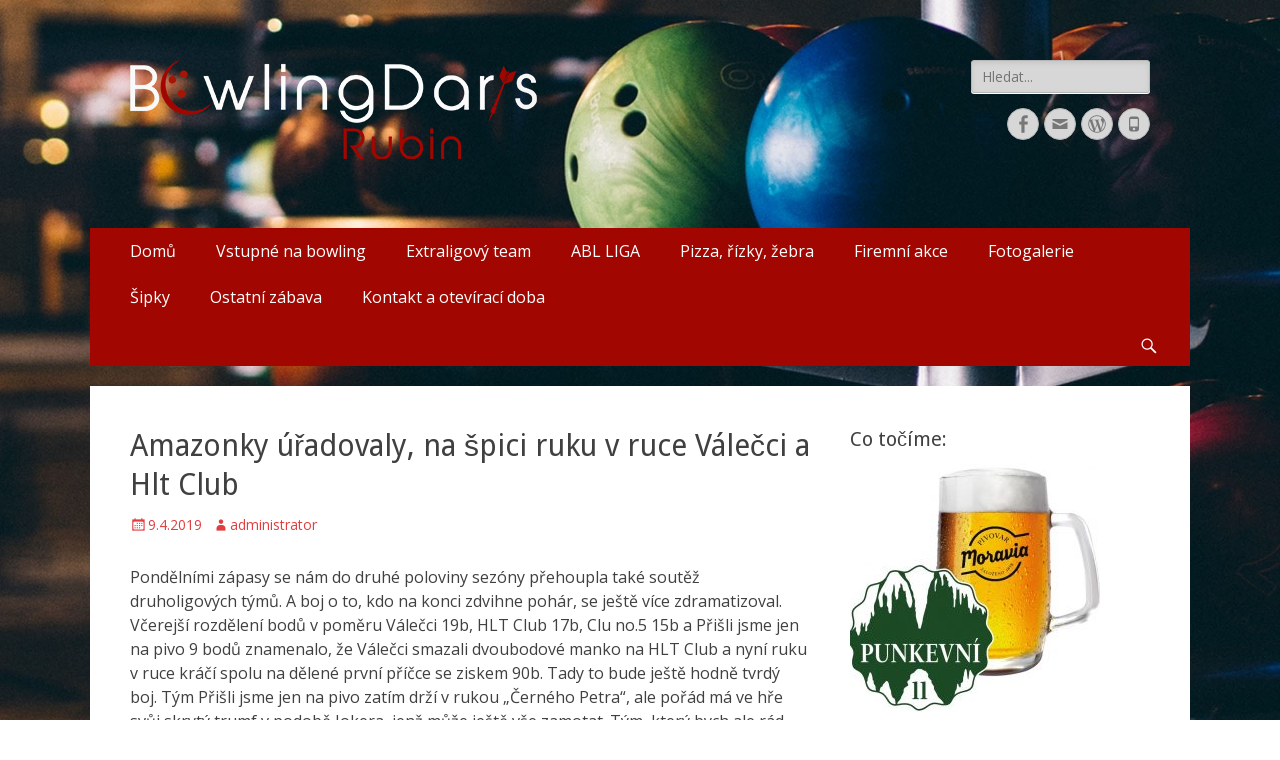

--- FILE ---
content_type: text/html; charset=UTF-8
request_url: http://bowlingdartsrubin.cz/archiv/2989
body_size: 9058
content:
        <!DOCTYPE html>
        <html lang="cs">
        
<head>
		<meta charset="UTF-8">
		<meta name="viewport" content="width=device-width, initial-scale=1, minimum-scale=1">
		<link rel="profile" href="http://gmpg.org/xfn/11">
		<link rel="pingback" href="http://bowlingdartsrubin.cz/xmlrpc.php"><title>Amazonky úřadovaly, na špici ruku v ruce Válečci a Hlt Club</title>
<link rel='dns-prefetch' href='//cdnjs.cloudflare.com' />
<link rel='dns-prefetch' href='//fonts.googleapis.com' />
<link rel='dns-prefetch' href='//s.w.org' />
<link rel="alternate" type="application/rss+xml" title=" &raquo; RSS zdroj" href="http://bowlingdartsrubin.cz/feed" />
<link rel="alternate" type="application/rss+xml" title=" &raquo; RSS komentářů" href="http://bowlingdartsrubin.cz/comments/feed" />
<link rel="alternate" type="application/rss+xml" title=" &raquo; RSS komentářů pro Amazonky úřadovaly, na špici ruku v ruce Válečci a Hlt Club" href="http://bowlingdartsrubin.cz/archiv/2989/feed" />
		<script type="text/javascript">
			window._wpemojiSettings = {"baseUrl":"https:\/\/s.w.org\/images\/core\/emoji\/13.0.0\/72x72\/","ext":".png","svgUrl":"https:\/\/s.w.org\/images\/core\/emoji\/13.0.0\/svg\/","svgExt":".svg","source":{"concatemoji":"http:\/\/bowlingdartsrubin.cz\/wp-includes\/js\/wp-emoji-release.min.js?ver=5.5.17"}};
			!function(e,a,t){var n,r,o,i=a.createElement("canvas"),p=i.getContext&&i.getContext("2d");function s(e,t){var a=String.fromCharCode;p.clearRect(0,0,i.width,i.height),p.fillText(a.apply(this,e),0,0);e=i.toDataURL();return p.clearRect(0,0,i.width,i.height),p.fillText(a.apply(this,t),0,0),e===i.toDataURL()}function c(e){var t=a.createElement("script");t.src=e,t.defer=t.type="text/javascript",a.getElementsByTagName("head")[0].appendChild(t)}for(o=Array("flag","emoji"),t.supports={everything:!0,everythingExceptFlag:!0},r=0;r<o.length;r++)t.supports[o[r]]=function(e){if(!p||!p.fillText)return!1;switch(p.textBaseline="top",p.font="600 32px Arial",e){case"flag":return s([127987,65039,8205,9895,65039],[127987,65039,8203,9895,65039])?!1:!s([55356,56826,55356,56819],[55356,56826,8203,55356,56819])&&!s([55356,57332,56128,56423,56128,56418,56128,56421,56128,56430,56128,56423,56128,56447],[55356,57332,8203,56128,56423,8203,56128,56418,8203,56128,56421,8203,56128,56430,8203,56128,56423,8203,56128,56447]);case"emoji":return!s([55357,56424,8205,55356,57212],[55357,56424,8203,55356,57212])}return!1}(o[r]),t.supports.everything=t.supports.everything&&t.supports[o[r]],"flag"!==o[r]&&(t.supports.everythingExceptFlag=t.supports.everythingExceptFlag&&t.supports[o[r]]);t.supports.everythingExceptFlag=t.supports.everythingExceptFlag&&!t.supports.flag,t.DOMReady=!1,t.readyCallback=function(){t.DOMReady=!0},t.supports.everything||(n=function(){t.readyCallback()},a.addEventListener?(a.addEventListener("DOMContentLoaded",n,!1),e.addEventListener("load",n,!1)):(e.attachEvent("onload",n),a.attachEvent("onreadystatechange",function(){"complete"===a.readyState&&t.readyCallback()})),(n=t.source||{}).concatemoji?c(n.concatemoji):n.wpemoji&&n.twemoji&&(c(n.twemoji),c(n.wpemoji)))}(window,document,window._wpemojiSettings);
		</script>
		<style type="text/css">
img.wp-smiley,
img.emoji {
	display: inline !important;
	border: none !important;
	box-shadow: none !important;
	height: 1em !important;
	width: 1em !important;
	margin: 0 .07em !important;
	vertical-align: -0.1em !important;
	background: none !important;
	padding: 0 !important;
}
</style>
	<link rel='stylesheet' id='wp-block-library-css'  href='http://bowlingdartsrubin.cz/wp-includes/css/dist/block-library/style.min.css?ver=5.5.17' type='text/css' media='all' />
<link rel='stylesheet' id='fancybox-0-css'  href='http://bowlingdartsrubin.cz/wp-content/plugins/nextgen-gallery/products/photocrati_nextgen/modules/lightbox/static/fancybox/jquery.fancybox-1.3.4.css?ver=3.3.17' type='text/css' media='all' />
<link rel='stylesheet' id='catchresponsive-fonts-css'  href='//fonts.googleapis.com/css?family=Open+Sans%3A300%2C400%2C700%2C300italic%2C400italic%2C700italic%7CDroid+Sans%3A400%2C700&#038;subset=latin%2Clatin-ext' type='text/css' media='all' />
<link rel='stylesheet' id='catchresponsive-style-css'  href='http://bowlingdartsrubin.cz/wp-content/themes/catch-responsive/style.css?ver=5.5.17' type='text/css' media='all' />
<link rel='stylesheet' id='genericons-css'  href='http://bowlingdartsrubin.cz/wp-content/themes/catch-responsive/css/genericons/genericons.css?ver=3.4.1' type='text/css' media='all' />
<link rel='stylesheet' id='jquery-sidr-css'  href='http://bowlingdartsrubin.cz/wp-content/themes/catch-responsive/css/jquery.sidr.light.min.css?ver=2.1.0' type='text/css' media='all' />
<link rel='stylesheet' id='tablepress-default-css'  href='http://bowlingdartsrubin.cz/wp-content/plugins/tablepress/css/default.min.css?ver=1.12' type='text/css' media='all' />
<link rel='stylesheet' id='wppb_stylesheet-css'  href='http://bowlingdartsrubin.cz/wp-content/plugins/profile-builder/assets/css/style-front-end.css?ver=3.2.5' type='text/css' media='all' />
<script type='text/javascript' src='http://bowlingdartsrubin.cz/wp-includes/js/jquery/jquery.js?ver=1.12.4-wp' id='jquery-core-js'></script>
<script type='text/javascript' id='photocrati_ajax-js-extra'>
/* <![CDATA[ */
var photocrati_ajax = {"url":"http:\/\/bowlingdartsrubin.cz\/index.php?photocrati_ajax=1","wp_home_url":"http:\/\/bowlingdartsrubin.cz","wp_site_url":"http:\/\/bowlingdartsrubin.cz","wp_root_url":"http:\/\/bowlingdartsrubin.cz","wp_plugins_url":"http:\/\/bowlingdartsrubin.cz\/wp-content\/plugins","wp_content_url":"http:\/\/bowlingdartsrubin.cz\/wp-content","wp_includes_url":"http:\/\/bowlingdartsrubin.cz\/wp-includes\/","ngg_param_slug":"nggallery"};
/* ]]> */
</script>
<script type='text/javascript' src='http://bowlingdartsrubin.cz/wp-content/plugins/nextgen-gallery/products/photocrati_nextgen/modules/ajax/static/ajax.min.js?ver=3.3.17' id='photocrati_ajax-js'></script>
<!--[if lt IE 9]>
<script type='text/javascript' src='http://bowlingdartsrubin.cz/wp-content/themes/catch-responsive/js/html5.min.js?ver=3.7.3' id='catchresponsive-html5-js'></script>
<![endif]-->
<script type='text/javascript' src='http://bowlingdartsrubin.cz/wp-content/themes/catch-responsive/js/jquery.sidr.min.js?ver=2.2.1.1' id='jquery-sidr-js'></script>
<script type='text/javascript' src='http://bowlingdartsrubin.cz/wp-content/themes/catch-responsive/js/catchresponsive-custom-scripts.min.js' id='catchresponsive-custom-scripts-js'></script>
<link rel="https://api.w.org/" href="http://bowlingdartsrubin.cz/wp-json/" /><link rel="alternate" type="application/json" href="http://bowlingdartsrubin.cz/wp-json/wp/v2/posts/2989" /><link rel="EditURI" type="application/rsd+xml" title="RSD" href="http://bowlingdartsrubin.cz/xmlrpc.php?rsd" />
<link rel="wlwmanifest" type="application/wlwmanifest+xml" href="http://bowlingdartsrubin.cz/wp-includes/wlwmanifest.xml" /> 
<link rel='prev' title='Tři králové rozsévali zkázu, Sparrowci přepisovali dějiny.' href='http://bowlingdartsrubin.cz/archiv/2978' />
<link rel='next' title='Zelenýýýý čtvrteeeeeek v BDR se zeleným pivečkem Chotěboř' href='http://bowlingdartsrubin.cz/archiv/2993' />
<meta name="generator" content="WordPress 5.5.17" />
<link rel="canonical" href="http://bowlingdartsrubin.cz/archiv/2989" />
<link rel='shortlink' href='http://bowlingdartsrubin.cz/?p=2989' />
<link rel="alternate" type="application/json+oembed" href="http://bowlingdartsrubin.cz/wp-json/oembed/1.0/embed?url=http%3A%2F%2Fbowlingdartsrubin.cz%2Farchiv%2F2989" />
<link rel="alternate" type="text/xml+oembed" href="http://bowlingdartsrubin.cz/wp-json/oembed/1.0/embed?url=http%3A%2F%2Fbowlingdartsrubin.cz%2Farchiv%2F2989&#038;format=xml" />
<!-- <meta name="NextGEN" version="3.3.17" /> -->
	<style type="text/css">
				.site-title a,
			.site-description {
				color: #a10700;
			}
		</style>
	<style type="text/css" id="custom-background-css">
body.custom-background { background-color: #ffffff; background-image: url("http://bowlingdartsrubin.cz/wp-content/uploads/2018/09/Bowling-balls-storm-HD-wallpaper.jpg"); background-position: left top; background-size: cover; background-repeat: no-repeat; background-attachment: fixed; }
</style>
	<link rel="icon" href="http://bowlingdartsrubin.cz/wp-content/uploads/2018/08/Koule.png" sizes="32x32" />
<link rel="icon" href="http://bowlingdartsrubin.cz/wp-content/uploads/2018/08/Koule.png" sizes="192x192" />
<link rel="apple-touch-icon" href="http://bowlingdartsrubin.cz/wp-content/uploads/2018/08/Koule.png" />
<meta name="msapplication-TileImage" content="http://bowlingdartsrubin.cz/wp-content/uploads/2018/08/Koule.png" />
		<style type="text/css" id="wp-custom-css">
			.widget_calendar #wp-calendar th {
    font-weight: bold;
		color: black;
}

td {
    border-bottom: 1px solid #eee;
    border-right: 1px solid #eee;
    padding: 8px;
}

table {
    border-top: 1px solid #eee;
    border-left: 1px solid #eee;
    font-weight: bold;
    margin: 0 0 2em;
    width: 100%;
}

th {
    border-bottom: 1px solid #eee;
    border-right: 1px solid #eee;
    color: #666;
    font-weight: 700;
    padding: 8px;
    text-transform: uppercase;
}

section#featured-content {
    margin-top: 20px;
}

.wrapper {
    margin-top: 20px;
}

.su-service-title {
    display: block;
    margin-bottom: 0.5em;
    color: #f1f1f1;
    font-weight: bold;
    font-size: 1.1em;
}

a {
    color: #e23e40;
}

a:hover {
    color: #e23e40;
}

table th {
    color: white;
    background-color: #828282;
    font-size: 10px;
    font-family: inherit;
    font-weight: 400;
}

li#menu-item-6 {
    background: #a72022;
}

li#menu-item-436 {
    background: #88181a;
}

.nav-primary, .nav-footer {
    background-color: #a10700;
    position: relative;
    z-index: 198;
}

.catchresponsive-nav-menu .sub-menu li a:hover, .catchresponsive-nav-menu .sub-menu li a:focus, .catchresponsive-nav-menu .children li a:hover, .catchresponsive-nav-menu .children li a:focus, .sidebar-header-right .widget_nav_menu .sub-menu li a:hover, .sidebar-header-right .widget_nav_menu .sub-menu li a:focus {
    background-color: #f2f2f2;
    color: #000;
}

.catchresponsive-nav-menu .current-menu-item > a, .catchresponsive-nav-menu .current-menu-ancestor > a, .catchresponsive-nav-menu .current_page_item > a, .catchresponsive-nav-menu .current_page_ancestor > a, .sidebar-header-right .widget_nav_menu .current-menu-item > a, .sidebar-header-right .widget_nav_menu .current-menu-ancestor > a {
    background-color: #750500;
    color: #fff;
}		</style>
		</head>

<body class="post-template-default single single-post postid-2989 single-format-standard custom-background wp-custom-logo two-columns content-left excerpt-image-left mobile-menu-one">


		<div id="page" class="hfeed site">
				<header id="masthead" role="banner">
    		<div class="wrapper">
		
    <div id="mobile-header-left-menu" class="mobile-menu-anchor primary-menu">
        <a href="#mobile-header-left-nav" id="header-left-menu" class="genericon genericon-menu">
            <span class="mobile-menu-text">Menu</span>
        </a>
    </div><!-- #mobile-header-menu -->
    <div id="site-branding" class="logo-left">
				<div id="site-logo"><a href="http://bowlingdartsrubin.cz/" class="custom-logo-link" rel="home"><img width="407" height="108" src="http://bowlingdartsrubin.cz/wp-content/uploads/2018/08/LOGO-1.png" class="custom-logo" alt="" srcset="http://bowlingdartsrubin.cz/wp-content/uploads/2018/08/LOGO-1.png 407w, http://bowlingdartsrubin.cz/wp-content/uploads/2018/08/LOGO-1-300x80.png 300w" sizes="(max-width: 407px) 100vw, 407px" /></a></div><!-- #site-logo --><div id="site-header"><p class="site-title"><a href="http://bowlingdartsrubin.cz/" rel="home"></a></p></div><!-- #site-header --></div><!-- #site-branding-->	<aside class="sidebar sidebar-header-right widget-area">
		<section class="widget widget_search" id="header-right-search">
			<div class="widget-wrap">
				
<form role="search" method="get" class="search-form" action="http://bowlingdartsrubin.cz/">
	<label>
		<span class="screen-reader-text">Search for:</span>
		<input type="search" class="search-field" placeholder="Hledat..." value="" name="s" title="Search for:">
	</label>
	<input type="submit" class="search-submit" value="Search">
</form>
			</div>
		</section>
					<section class="widget widget_catchresponsive_social_icons" id="header-right-social-icons">
				<div class="widget-wrap">
					<a class="genericon_parent genericon genericon-facebook-alt" target="_blank" title="Facebook" href="https://www.facebook.com/BowlingDartsRubin/"><span class="screen-reader-text">Facebook</span> </a><a class="genericon_parent genericon genericon-mail" target="_blank" title="Email" href="mailto:bo&#119;&#108;ing&#100;a&#114;t&#115;rub&#105;&#110;&#64;e&#109;&#97;&#105;l&#46;c&#122;"><span class="screen-reader-text">Email</span> </a><a class="genericon_parent genericon genericon-wordpress" target="_blank" title="WordPress" href="http://bowlingdartsrubin.cz/wp-admin/"><span class="screen-reader-text">WordPress</span> </a><a class="genericon_parent genericon genericon-phone" target="_blank" title="Phone" href="tel:+420725544399"><span class="screen-reader-text">Phone</span> </a>				</div><!-- .widget-wrap -->
			</section><!-- #header-right-social-icons -->
			</aside><!-- .sidebar .header-sidebar .widget-area -->
			</div><!-- .wrapper -->
		</header><!-- #masthead -->
			<nav class="site-navigation nav-primary search-enabled" role="navigation">
        <div class="wrapper">
            <h2 class="screen-reader-text">Primary Menu</h2>
            <div class="screen-reader-text skip-link"><a href="#content" title="Skip to content">Skip to content</a></div>
            <ul id="menu-menu" class="menu catchresponsive-nav-menu"><li id="menu-item-1639" class="menu-item menu-item-type-custom menu-item-object-custom menu-item-home menu-item-1639"><a href="http://bowlingdartsrubin.cz/">Domů</a></li>
<li id="menu-item-5454" class="menu-item menu-item-type-custom menu-item-object-custom menu-item-5454"><a href="http://bowlingdartsrubin.cz/wp-content/uploads/2025/09/cenik-bowlingu-2025.pdf">Vstupné na bowling</a></li>
<li id="menu-item-5687" class="menu-item menu-item-type-post_type menu-item-object-page menu-item-has-children menu-item-5687"><a href="http://bowlingdartsrubin.cz/extraligovy-team">Extraligový team</a>
<ul class="sub-menu">
	<li id="menu-item-5688" class="menu-item menu-item-type-post_type menu-item-object-page menu-item-5688"><a href="http://bowlingdartsrubin.cz/fotky-a-videa-teamu">Fotky a videa teamu</a></li>
</ul>
</li>
<li id="menu-item-5546" class="menu-item menu-item-type-post_type menu-item-object-page menu-item-has-children menu-item-5546"><a href="http://bowlingdartsrubin.cz/abl-liga">ABL LIGA</a>
<ul class="sub-menu">
	<li id="menu-item-5547" class="menu-item menu-item-type-custom menu-item-object-custom menu-item-5547"><a href="http://www.ablweb.cz/info/3-liga-brno-i10/">3. liga BRNO</a></li>
	<li id="menu-item-5548" class="menu-item menu-item-type-custom menu-item-object-custom menu-item-5548"><a href="http://www.ablweb.cz/info/4-liga-brno-i10/">4. liga BRNO</a></li>
	<li id="menu-item-5549" class="menu-item menu-item-type-custom menu-item-object-custom menu-item-5549"><a href="http://www.ablweb.cz/info/5-liga-brno-i9/">5. liga BRNO</a></li>
	<li id="menu-item-5550" class="menu-item menu-item-type-custom menu-item-object-custom menu-item-5550"><a href="http://www.ablweb.cz/info/6-liga-brno-i9/">6. liga BRNO</a></li>
</ul>
</li>
<li id="menu-item-5796" class="menu-item menu-item-type-post_type menu-item-object-page menu-item-5796"><a href="http://bowlingdartsrubin.cz/pizza-rizky-zebra">Pizza, řízky, žebra</a></li>
<li id="menu-item-1692" class="menu-item menu-item-type-post_type menu-item-object-page menu-item-1692"><a href="http://bowlingdartsrubin.cz/firemni-akce-a-rauty">Firemní akce</a></li>
<li id="menu-item-1701" class="menu-item menu-item-type-post_type menu-item-object-page menu-item-1701"><a href="http://bowlingdartsrubin.cz/fotogalerie">Fotogalerie</a></li>
<li id="menu-item-1674" class="menu-item menu-item-type-post_type menu-item-object-page menu-item-1674"><a href="http://bowlingdartsrubin.cz/sipky">Šipky</a></li>
<li id="menu-item-5245" class="menu-item menu-item-type-post_type menu-item-object-page menu-item-5245"><a href="http://bowlingdartsrubin.cz/ostatni-zabava">Ostatní zábava</a></li>
<li id="menu-item-1668" class="menu-item menu-item-type-post_type menu-item-object-page menu-item-1668"><a href="http://bowlingdartsrubin.cz/kontakt-a-oteviraci-doba">Kontakt a otevírací doba</a></li>
</ul>                <div id="search-toggle" class="genericon">
                    <a class="screen-reader-text" href="#search-container">Search</a>
                </div>

                <div id="search-container" class="displaynone">
                    
<form role="search" method="get" class="search-form" action="http://bowlingdartsrubin.cz/">
	<label>
		<span class="screen-reader-text">Search for:</span>
		<input type="search" class="search-field" placeholder="Hledat..." value="" name="s" title="Search for:">
	</label>
	<input type="submit" class="search-submit" value="Search">
</form>
                </div>
    	</div><!-- .wrapper -->
    </nav><!-- .nav-primary -->
    <!-- Disable Header Image -->		<div id="content" class="site-content">
			<div class="wrapper">
	
	<main id="main" class="site-main" role="main">

	
		
<article id="post-2989" class="post-2989 post type-post status-publish format-standard has-post-thumbnail hentry category-nezarazene">
	<!-- Page/Post Single Image Disabled or No Image set in Post Thumbnail -->
	<div class="entry-container">
		<header class="entry-header">
			<h1 class="entry-title">Amazonky úřadovaly, na špici ruku v ruce Válečci a Hlt Club</h1>

			<p class="entry-meta"><span class="posted-on"><span class="screen-reader-text">Posted on</span><a href="http://bowlingdartsrubin.cz/archiv/2989" rel="bookmark"><time class="entry-date published" datetime="2019-04-09T22:21:27+02:00">9.4.2019</time><time class="updated" datetime="2019-04-09T22:21:29+02:00">9.4.2019</time></a></span><span class="byline"><span class="author vcard"><span class="screen-reader-text">Author</span><a class="url fn n" href="http://bowlingdartsrubin.cz/archiv/author/administrator">administrator</a></span></span></p><!-- .entry-meta -->		</header><!-- .entry-header -->

		<div class="entry-content">
			
<p>Pondělními zápasy se nám do druhé poloviny sezóny přehoupla také soutěž druholigových týmů. A boj o to, kdo na konci zdvihne pohár, se ještě více zdramatizoval. Včerejší rozdělení bodů v poměru Válečci 19b, HLT Club 17b, Clu no.5 15b a Přišli jsme jen na pivo 9 bodů znamenalo, že Válečci smazali dvoubodové manko na HLT Club a nyní ruku v ruce kráčí spolu na dělené první příčce se ziskem 90b. Tady to bude ještě hodně tvrdý boj. Tým Přišli jsme jen na pivo zatím drží v rukou „Černého Petra“, ale pořád má ve hře svůj skrytý trumf v podobě Jokera, jenž může ještě vše zamotat. Tým, který bych ale rád pochválil, nese jméno Club no.5. Včera odehrál svůj nejlepší večer jak v průměru, tak v bodovém zisku a pořád živí naděje na udržení. Navíc do posledního zápasu vytáhl jako hosta svůj skrytý „klenot“ Radku Valíkovou (202b.), která pět zápasů pouze fandila a ta spolu s Grizzlym Bobkem (193b.)  a Michalem Papajem (194b.) celkovým náhozem 597 vytvořila nový historický rekord 2.ligy. Nikdy dříve druholigový tým nehodil takovou krásnou sumu. A to je ještě Radku zastavily v posledním framu parohy, jinak jsme slavili bonusové šestikilo. Velká gratulace všem, krásná třešnička na dortu za celovečerní snahu.</p>



<p>U jednotlivců úřadovaly Amazonky a to už vzpomínaná Radka
Valíková a Markéta Gabrhelová z&nbsp;Válečků. Vzhledem velice hezké a sympatické
holky, ale jak dostanou do ruky kouli, je lepší se jim klidit z&nbsp;cesty.
Markéta pokořila včera hned 5 soupeřů, totéž se ale podařilo i dvojici
z&nbsp;Club no.5 Grizzlymu Bobkovi a Michalu Papajovi, kteří tím podtrhli svůj
skvělý večer. Gratule, krásná ukázka likvidace protivníků. Pokud někdo čekal
včera na magické dvoustovky a viděl tu plejádu mužských borců, musel se nakonec
spokojit s&nbsp;dvoukily v „jemnějším“ ženském provedení. TOP nához večera
ukořistila čistou hrou Markéta (221), hned za ní si jediným vystoupením večera připsala
202 Radka, teprve za nimi skončilo muži, když se o pomyslný bronz podělili
Marek Přibyl z&nbsp;HLT Clubu a již zmiňovaný Michal Papaj, oba 194. Respekt
přede všemi, před ženami ovšem dvojnásobný. Obě velké hráčky zaujaly také
pozice pro nejlepší borce večera. Radka svým jediným vystoupením 202 nasadila
v&nbsp;podstatě nepřekonatelnou laťku, ovšem nejlepší „celovečernicí“ se stala
Markéta s&nbsp;luxusním průměrem 177,50. Za ní se seřadili Radim Kozumplík
173,67 a Marek Přibyl 171,50. Super výkony, nezbývá než virtuálně potřást
pravicí. </p>



<figure class="wp-block-image"><img loading="lazy" width="631" height="1024" src="http://bowlingdartsrubin.cz/wp-content/uploads/2019/04/56470370_2027650887537619_5688155705006096384_n-631x1024.jpg" alt="" class="wp-image-2990" srcset="http://bowlingdartsrubin.cz/wp-content/uploads/2019/04/56470370_2027650887537619_5688155705006096384_n-631x1024.jpg 631w, http://bowlingdartsrubin.cz/wp-content/uploads/2019/04/56470370_2027650887537619_5688155705006096384_n-246x400.jpg 246w, http://bowlingdartsrubin.cz/wp-content/uploads/2019/04/56470370_2027650887537619_5688155705006096384_n-768x1246.jpg 768w, http://bowlingdartsrubin.cz/wp-content/uploads/2019/04/56470370_2027650887537619_5688155705006096384_n.jpg 846w" sizes="(max-width: 631px) 100vw, 631px" /></figure>



<p>Motivační soutěž, která byla vyhlášena na nejrychlejší
čistou hru, přinášela velká dramata. Nejprve měl v&nbsp;první hře na výhru políčeno
Jiří Grizzly Bobek, ale v&nbsp;10.kole ho stoply parohy. Úplně stejně dopadl
Michal Papaj o zápas později. Lahvinka tak nakonec skončila v&nbsp;rukou
Markéty, která tím podtrhla ženský večer a stala se vášnivou sběratelkou těchto
trofejí, letos si ze 4 kol přilepšila hned třikrát. Nech si chutnat, Marky.

A to je ze včerejška vše. Tvrdý boj na špici mezi HLT
Clubem a Válečky, zlepšený výkon Club no.5 či skrytý Joker „Pivařů“ stejně jako
krásné výkony dam jsou tou nejlepší pozvánkou na příští kolo.



</p>
					</div><!-- .entry-content -->

		<footer class="entry-footer">
			<p class="entry-meta"></p><!-- .entry-meta -->		</footer><!-- .entry-footer -->
	</div><!-- .entry-container -->
</article><!-- #post-## -->
		
	<nav class="navigation post-navigation" role="navigation" aria-label="Příspěvky">
		<h2 class="screen-reader-text">Navigace pro příspěvek</h2>
		<div class="nav-links"><div class="nav-previous"><a href="http://bowlingdartsrubin.cz/archiv/2978" rel="prev"><span class="meta-nav" aria-hidden="true">&larr; Previous</span> <span class="screen-reader-text">Previous post:</span> <span class="post-title">Tři králové rozsévali zkázu, Sparrowci přepisovali dějiny.</span></a></div><div class="nav-next"><a href="http://bowlingdartsrubin.cz/archiv/2993" rel="next"><span class="meta-nav" aria-hidden="true">Next &rarr;</span> <span class="screen-reader-text">Next post:</span> <span class="post-title">Zelenýýýý čtvrteeeeeek v BDR se zeleným pivečkem Chotěboř</span></a></div></div>
	</nav>	
	</main><!-- #main -->
	


<aside class="sidebar sidebar-primary widget-area" role="complementary">
<section id="media_image-3" class="widget widget_media_image"><div class="widget-wrap"><h4 class="widget-title">Co točíme:</h4><a href="http://bowlingdartsrubin.cz/wp-content/uploads/2024/10/moravia.jpg"><img width="250" height="250" src="http://bowlingdartsrubin.cz/wp-content/uploads/2024/10/moravia-250x250.jpg" class="image wp-image-5798  attachment-thumbnail size-thumbnail" alt="" loading="lazy" style="max-width: 100%; height: auto;" title="Co točíme:" srcset="http://bowlingdartsrubin.cz/wp-content/uploads/2024/10/moravia-250x250.jpg 250w, http://bowlingdartsrubin.cz/wp-content/uploads/2024/10/moravia-200x200.jpg 200w" sizes="(max-width: 250px) 100vw, 250px" /></a></div><!-- .widget-wrap --></section><!-- #widget-default-search --><section id="media_image-4" class="widget widget_media_image"><div class="widget-wrap"><a href="http://bowlingdartsrubin.cz/wp-content/uploads/2019/08/policka-1-1.jpg"><img width="140" height="123" src="http://bowlingdartsrubin.cz/wp-content/uploads/2019/08/policka-1-1.jpg" class="image wp-image-3765  attachment-140x123 size-140x123" alt="" loading="lazy" style="max-width: 100%; height: auto;" /></a></div><!-- .widget-wrap --></section><!-- #widget-default-search --><section id="media_image-5" class="widget widget_media_image"><div class="widget-wrap"><a href="http://bowlingdartsrubin.cz/wp-content/uploads/2019/08/1_kanec_10.jpg"><img width="250" height="250" src="http://bowlingdartsrubin.cz/wp-content/uploads/2025/12/jost-250x250.jpg" class="image wp-image-5850  attachment-thumbnail size-thumbnail" alt="" loading="lazy" style="max-width: 100%; height: auto;" srcset="http://bowlingdartsrubin.cz/wp-content/uploads/2025/12/jost-250x250.jpg 250w, http://bowlingdartsrubin.cz/wp-content/uploads/2025/12/jost-200x200.jpg 200w" sizes="(max-width: 250px) 100vw, 250px" /></a></div><!-- .widget-wrap --></section><!-- #widget-default-search --><section id="media_image-6" class="widget widget_media_image"><div class="widget-wrap"><a href="http://bowlingdartsrubin.cz/wp-content/uploads/2023/05/keg_birell_pomelo_grep.jpg"><img width="140" height="140" src="http://bowlingdartsrubin.cz/wp-content/uploads/2023/05/keg_birell_pomelo_grep-200x200.jpg" class="image wp-image-5646  attachment-140x140 size-140x140" alt="" loading="lazy" style="max-width: 100%; height: auto;" srcset="http://bowlingdartsrubin.cz/wp-content/uploads/2023/05/keg_birell_pomelo_grep-200x200.jpg 200w, http://bowlingdartsrubin.cz/wp-content/uploads/2023/05/keg_birell_pomelo_grep-250x250.jpg 250w, http://bowlingdartsrubin.cz/wp-content/uploads/2023/05/keg_birell_pomelo_grep.jpg 285w" sizes="(max-width: 140px) 100vw, 140px" /></a></div><!-- .widget-wrap --></section><!-- #widget-default-search --><section id="media_image-8" class="widget widget_media_image"><div class="widget-wrap"><img width="150" height="150" src="http://bowlingdartsrubin.cz/wp-content/uploads/2023/04/334598945_168168755983685_2958525122262893848_n-200x200.jpg" class="image wp-image-5622  attachment-150x150 size-150x150" alt="" loading="lazy" style="max-width: 100%; height: auto;" srcset="http://bowlingdartsrubin.cz/wp-content/uploads/2023/04/334598945_168168755983685_2958525122262893848_n-200x200.jpg 200w, http://bowlingdartsrubin.cz/wp-content/uploads/2023/04/334598945_168168755983685_2958525122262893848_n-400x400.jpg 400w, http://bowlingdartsrubin.cz/wp-content/uploads/2023/04/334598945_168168755983685_2958525122262893848_n-250x250.jpg 250w, http://bowlingdartsrubin.cz/wp-content/uploads/2023/04/334598945_168168755983685_2958525122262893848_n.jpg 720w" sizes="(max-width: 150px) 100vw, 150px" /></div><!-- .widget-wrap --></section><!-- #widget-default-search --><section id="custom_html-6" class="widget_text widget widget_custom_html"><div class="widget_text widget-wrap"><h4 class="widget-title">Statistiky</h4><div class="textwidget custom-html-widget"><a href="https://www.toplist.cz/stat/1785417/"><script language="JavaScript" type="text/javascript">
<!--
document.write('<img src="https://toplist.cz/count.asp?id=1785417&logo=mc&http='+
escape(document.referrer)+'&t='+escape(document.title)+
'&wi='+escape(window.screen.width)+'&he='+escape(window.screen.height)+'&cd='+
escape(window.screen.colorDepth)+'" width="88" height="60" border=0 alt="TOPlist" />');
//--></script><noscript><img src="https://toplist.cz/count.asp?id=1785417&logo=mc" border="0"
alt="TOPlist" width="88" height="60" /></noscript></a></div></div><!-- .widget-wrap --></section><!-- #widget-default-search --></aside><!-- .sidebar sidebar-primary widget-area -->


			</div><!-- .wrapper -->
	    </div><!-- #content -->
		            
	<footer id="colophon" class="site-footer" role="contentinfo">
    
    	<div id="site-generator">
    		<div class="wrapper">
    			<div id="footer-content" class="copyright">Copyright &copy; 2026 <a href="https://bowlingdartsrubin.cz/"></a>. All Rights Reserved.  &#124; Catch Responsive&nbsp;by&nbsp;<a target="_blank" href="https://catchthemes.com/">Catch Themes</a></div>
			</div><!-- .wrapper -->
		</div><!-- #site-generator -->	</footer><!-- #colophon -->
			</div><!-- #page -->
		
<a href="#masthead" id="scrollup" class="genericon"><span class="screen-reader-text">Scroll Up</span></a><nav id="mobile-header-left-nav" class="mobile-menu" role="navigation"><ul id="header-left-nav" class="menu"><li class="menu-item menu-item-type-custom menu-item-object-custom menu-item-home menu-item-1639"><a href="http://bowlingdartsrubin.cz/">Domů</a></li>
<li class="menu-item menu-item-type-custom menu-item-object-custom menu-item-5454"><a href="http://bowlingdartsrubin.cz/wp-content/uploads/2025/09/cenik-bowlingu-2025.pdf">Vstupné na bowling</a></li>
<li class="menu-item menu-item-type-post_type menu-item-object-page menu-item-has-children menu-item-5687"><a href="http://bowlingdartsrubin.cz/extraligovy-team">Extraligový team</a>
<ul class="sub-menu">
	<li class="menu-item menu-item-type-post_type menu-item-object-page menu-item-5688"><a href="http://bowlingdartsrubin.cz/fotky-a-videa-teamu">Fotky a videa teamu</a></li>
</ul>
</li>
<li class="menu-item menu-item-type-post_type menu-item-object-page menu-item-has-children menu-item-5546"><a href="http://bowlingdartsrubin.cz/abl-liga">ABL LIGA</a>
<ul class="sub-menu">
	<li class="menu-item menu-item-type-custom menu-item-object-custom menu-item-5547"><a href="http://www.ablweb.cz/info/3-liga-brno-i10/">3. liga BRNO</a></li>
	<li class="menu-item menu-item-type-custom menu-item-object-custom menu-item-5548"><a href="http://www.ablweb.cz/info/4-liga-brno-i10/">4. liga BRNO</a></li>
	<li class="menu-item menu-item-type-custom menu-item-object-custom menu-item-5549"><a href="http://www.ablweb.cz/info/5-liga-brno-i9/">5. liga BRNO</a></li>
	<li class="menu-item menu-item-type-custom menu-item-object-custom menu-item-5550"><a href="http://www.ablweb.cz/info/6-liga-brno-i9/">6. liga BRNO</a></li>
</ul>
</li>
<li class="menu-item menu-item-type-post_type menu-item-object-page menu-item-5796"><a href="http://bowlingdartsrubin.cz/pizza-rizky-zebra">Pizza, řízky, žebra</a></li>
<li class="menu-item menu-item-type-post_type menu-item-object-page menu-item-1692"><a href="http://bowlingdartsrubin.cz/firemni-akce-a-rauty">Firemní akce</a></li>
<li class="menu-item menu-item-type-post_type menu-item-object-page menu-item-1701"><a href="http://bowlingdartsrubin.cz/fotogalerie">Fotogalerie</a></li>
<li class="menu-item menu-item-type-post_type menu-item-object-page menu-item-1674"><a href="http://bowlingdartsrubin.cz/sipky">Šipky</a></li>
<li class="menu-item menu-item-type-post_type menu-item-object-page menu-item-5245"><a href="http://bowlingdartsrubin.cz/ostatni-zabava">Ostatní zábava</a></li>
<li class="menu-item menu-item-type-post_type menu-item-object-page menu-item-1668"><a href="http://bowlingdartsrubin.cz/kontakt-a-oteviraci-doba">Kontakt a otevírací doba</a></li>
</ul></nav><!-- #mobile-header-left-nav -->
<!-- ngg_resource_manager_marker --><script type='text/javascript' id='ngg_common-js-extra'>
/* <![CDATA[ */

var nextgen_lightbox_settings = {"static_path":"http:\/\/bowlingdartsrubin.cz\/wp-content\/plugins\/nextgen-gallery\/products\/photocrati_nextgen\/modules\/lightbox\/static\/{placeholder}","context":"all_images_direct"};
/* ]]> */
</script>
<script type='text/javascript' src='http://bowlingdartsrubin.cz/wp-content/plugins/nextgen-gallery/products/photocrati_nextgen/modules/nextgen_gallery_display/static/common.js?ver=3.3.17' id='ngg_common-js'></script>
<script type='text/javascript' src='http://bowlingdartsrubin.cz/wp-content/plugins/nextgen-gallery/products/photocrati_nextgen/modules/lightbox/static/lightbox_context.js?ver=3.3.17' id='ngg_lightbox_context-js'></script>
<script type='text/javascript' src='https://cdnjs.cloudflare.com/ajax/libs/jquery-browser/0.1.0/jquery.browser.min.js?ver=3.3.17' id='fancybox-0-js'></script>
<script type='text/javascript' src='http://bowlingdartsrubin.cz/wp-content/plugins/nextgen-gallery/products/photocrati_nextgen/modules/lightbox/static/fancybox/jquery.easing-1.3.pack.js?ver=3.3.17' id='fancybox-1-js'></script>
<script type='text/javascript' src='http://bowlingdartsrubin.cz/wp-content/plugins/nextgen-gallery/products/photocrati_nextgen/modules/lightbox/static/fancybox/jquery.fancybox-1.3.4.pack.js?ver=3.3.17' id='fancybox-2-js'></script>
<script type='text/javascript' src='http://bowlingdartsrubin.cz/wp-content/plugins/nextgen-gallery/products/photocrati_nextgen/modules/lightbox/static/fancybox/nextgen_fancybox_init.js?ver=3.3.17' id='fancybox-3-js'></script>
<script type='text/javascript' src='http://bowlingdartsrubin.cz/wp-content/themes/catch-responsive/js/navigation.min.js?ver=20120206' id='catchresponsive-navigation-js'></script>
<script type='text/javascript' src='http://bowlingdartsrubin.cz/wp-content/themes/catch-responsive/js/skip-link-focus-fix.min.js?ver=20130115' id='catchresponsive-skip-link-focus-fix-js'></script>
<script type='text/javascript' src='http://bowlingdartsrubin.cz/wp-content/themes/catch-responsive/js/fitvids.min.js?ver=1.1' id='jquery-fitvids-js'></script>
<script type='text/javascript' src='http://bowlingdartsrubin.cz/wp-content/themes/catch-responsive/js/catchresponsive-scrollup.min.js?ver=20072014' id='catchresponsive-scrollup-js'></script>
<script type='text/javascript' src='http://bowlingdartsrubin.cz/wp-includes/js/wp-embed.min.js?ver=5.5.17' id='wp-embed-js'></script>

</body>
</html>

--- FILE ---
content_type: application/javascript
request_url: http://bowlingdartsrubin.cz/wp-content/plugins/nextgen-gallery/products/photocrati_nextgen/modules/ajax/static/ajax.min.js?ver=3.3.17
body_size: 1068
content:

EasyCookie=(function(){var EPOCH='Thu, 01-Jan-1970 00:00:01 GMT',RATIO=1000*60*60*24,KEYS=['expires','path','domain'],esc=escape,un=unescape,doc=document,me;var get_now=function(){var r=new Date();r.setTime(r.getTime());return r;}
    var cookify=function(c_key,c_val){var i,key,val,r=[],opt=(arguments.length>2)?arguments[2]:{};r.push(esc(c_key)+'='+esc(c_val));for(i=0;i<KEYS.length;i++){key=KEYS[i];if(val=opt[key])
        r.push(key+'='+val);}
        if(opt.secure)
            r.push('secure');return r.join('; ');}
    var alive=function(){var k='__EC_TEST__',v=new Date();v=v.toGMTString();this.set(k,v);this.enabled=(this.remove(k)==v);return this.enabled;}
    me={set:function(key,val){var opt=(arguments.length>2)?arguments[2]:{},now=get_now(),expire_at,cfg={};if(opt.expires){opt.expires*=RATIO;cfg.expires=new Date(now.getTime()+opt.expires);cfg.expires=cfg.expires.toGMTString();}
        var keys=['path','domain','secure'];for(i=0;i<keys.length;i++)
            if(opt[keys[i]])
                cfg[keys[i]]=opt[keys[i]];var r=cookify(key,val,cfg);doc.cookie=r;return val;},has:function(key){key=esc(key);var c=doc.cookie,ofs=c.indexOf(key+'='),len=ofs+key.length+1,sub=c.substring(0,key.length);return((!ofs&&key!=sub)||ofs<0)?false:true;},get:function(key){key=esc(key);var c=doc.cookie,ofs=c.indexOf(key+'='),len=ofs+key.length+1,sub=c.substring(0,key.length),end;if((!ofs&&key!=sub)||ofs<0)
        return null;end=c.indexOf(';',len);if(end<0)
        end=c.length;return un(c.substring(len,end));},remove:function(k){var r=me.get(k),opt={expires:EPOCH};doc.cookie=cookify(k,'',opt);return r;},keys:function(){var c=doc.cookie,ps=c.split('; '),i,p,r=[];for(i=0;i<ps.length;i++){p=ps[i].split('=');r.push(un(p[0]));}
        return r;},all:function(){var c=doc.cookie,ps=c.split('; '),i,p,r=[];for(i=0;i<ps.length;i++){p=ps[i].split('=');r.push([un(p[0]),un(p[1])]);}
        return r;},version:'0.2.1',enabled:false};me.enabled=alive.call(me);return me;}());

window.Ngg_Store = {

    get: function(key){
        return EasyCookie.get(key);
    },

    set: function(key, value){
        if (typeof(value) == 'object') {
            value = JSON.stringify(value);
        }
        return EasyCookie.set(key, value, {
            expires: 10,
            path: '/',
            secure: false
        });
    },

    del: function(key){
        EasyCookie.remove(key);
        return !this.has(key);
    },

    has: function(key){
        var value = this.get(key);
        return typeof(value) != 'undefined' && value != null;
    },

    save: function(){
        return true;
    }
};

jQuery(function($){
    $(window).on('unload', function(){
        Ngg_Store.save();
    })
});
